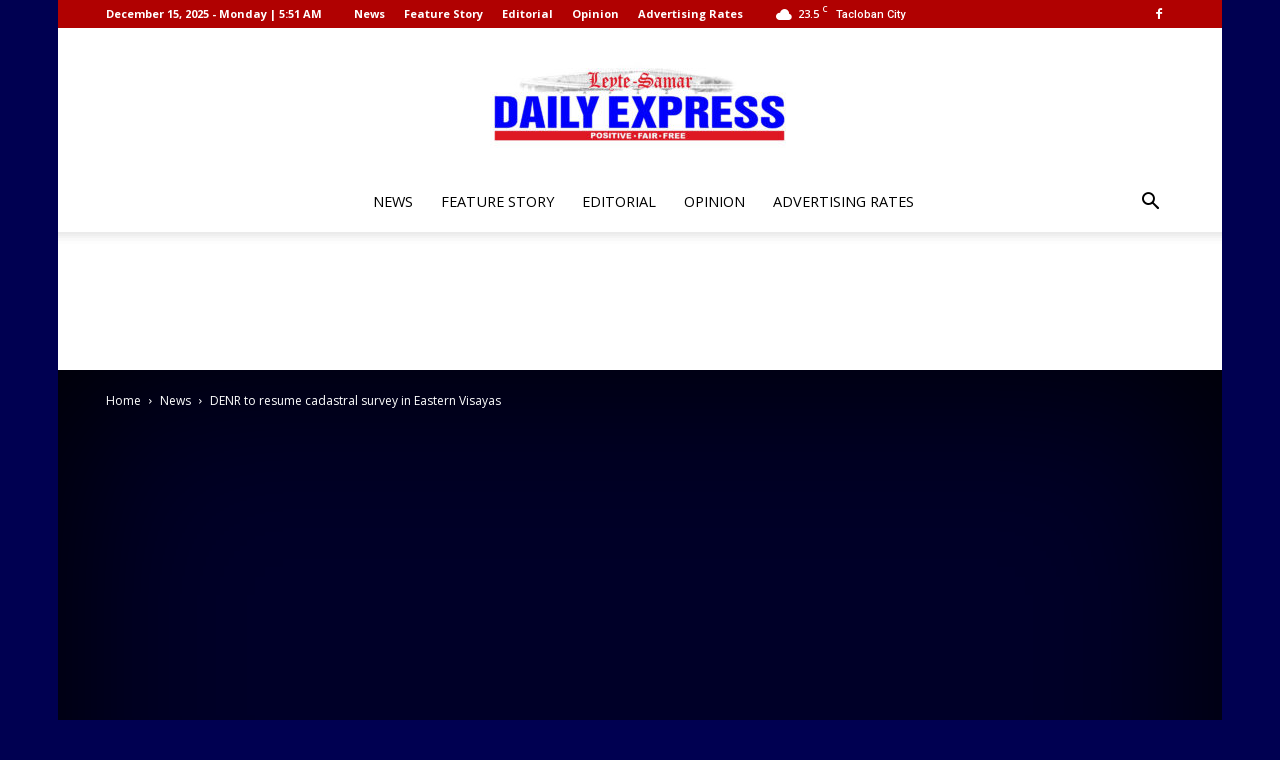

--- FILE ---
content_type: text/html; charset=utf-8
request_url: https://www.google.com/recaptcha/api2/aframe
body_size: 267
content:
<!DOCTYPE HTML><html><head><meta http-equiv="content-type" content="text/html; charset=UTF-8"></head><body><script nonce="CXaZLxKxvD2dHh9V3VsKmw">/** Anti-fraud and anti-abuse applications only. See google.com/recaptcha */ try{var clients={'sodar':'https://pagead2.googlesyndication.com/pagead/sodar?'};window.addEventListener("message",function(a){try{if(a.source===window.parent){var b=JSON.parse(a.data);var c=clients[b['id']];if(c){var d=document.createElement('img');d.src=c+b['params']+'&rc='+(localStorage.getItem("rc::a")?sessionStorage.getItem("rc::b"):"");window.document.body.appendChild(d);sessionStorage.setItem("rc::e",parseInt(sessionStorage.getItem("rc::e")||0)+1);localStorage.setItem("rc::h",'1765749091091');}}}catch(b){}});window.parent.postMessage("_grecaptcha_ready", "*");}catch(b){}</script></body></html>